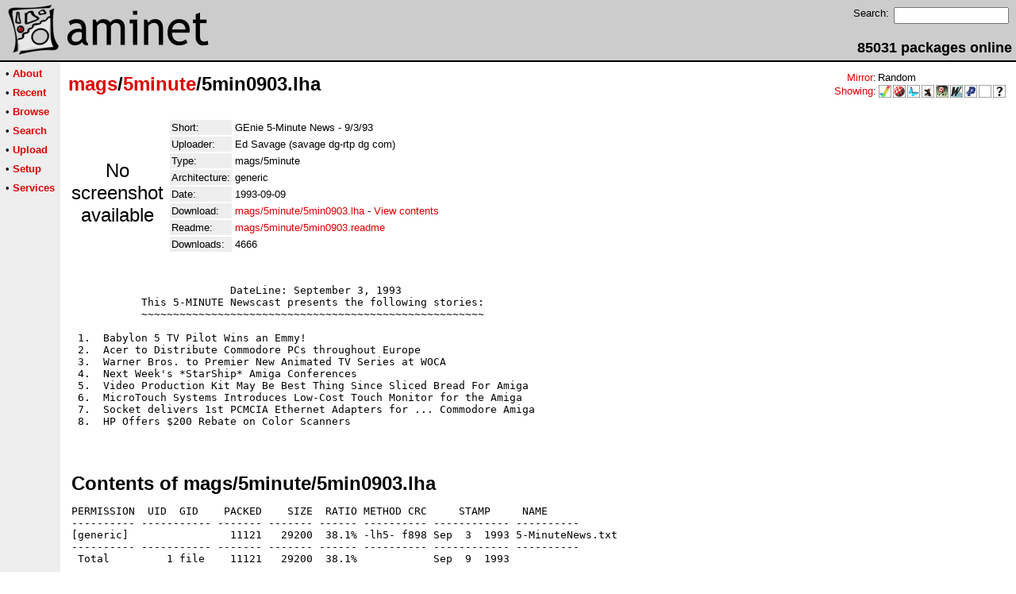

--- FILE ---
content_type: text/html;charset=UTF-8
request_url: https://aminet.net/package/mags/5minute/5min0903
body_size: 2415
content:
<!DOCTYPE HTML PUBLIC "-//W3C//DTD HTML 4.01 Transitional//EN">
<html><head><title>Aminet - mags/5minute/5min0903.lha</title>
    <link rel="alternate" type="application/rss+xml" href="/feed" title="Aminet recent uploaded packages">
    <link rel="search" type="application/opensearchdescription+xml" href="/info/adt/opensearch.xml" title="Aminet Search">
    <link rel="icon" href="/favicon.ico" type="image/x-icon">
    <link rel="SHORTCUT ICON" href="/favicon.ico" type="image/x-icon">
    <meta http-equiv="content-type" content="text/html; charset=iso-8859-1"> 
    <style type="text/css">
<!--
a { text-decoration: none; }
a:hover { text-decoration: underline; }
HTML BODY { margin: 0; padding: 0; font-family: sans-serif;}
-->
</style>
</head><body bgcolor="#ffffff" link="#dd0000" vlink="#770000">

  <table border=0 cellspacing=0 cellpadding=0 width="100%" 
id="bodytable"><tr><td colspan=2><table width="100%" border=0 cellpadding=5 cellspacing=0 id="titletable"><tr bgcolor="#cccccc"><td id="titleleft">
<a href="/">
<img src="/pics/aminet_sketch_64.png" width="64" height="64" alt="Aminet" border="0" hspace="5" id="titlesketch"><img src="/pics/aminet.png" width="224" height="64" alt="Aminet" border="0" id="titletext"></a>
</td>
<td id="titleright" valign="bottom" align="right">

  <table border=0 cellpadding=2 cellspacing=2>
  <tr>
  <td valign="top"><font  size="2">Search:</font></td>
  <td valign="top"><form name="topsearch" action="/search"><input type="text" name="query" size="16"></form></td>
  </tr>
  </table>
  <font  size="4"><b>85031 packages online</b></font>

</td>
</tr>
</table>
</td></tr>
<tr><td bgcolor="#000000" colspan="2"><img src="/pics/pix.gif" height="2" alt=""></td></tr><tr><td valign="top" align=center bgcolor="#eeeeee"><table border=0 cellpadding=2 cellspacing=5 bgcolor="#eeeeee">


<tr><td nowrap><font  size="2">

 &bull;
   <a href="//wiki.aminet.net"><b>About</b></a>

</font></td></tr>

<tr><td nowrap><font  size="2">

 &bull;
   <a href="/recent"><b>Recent</b></a>

</font></td></tr>

<tr><td nowrap><font  size="2">

 &bull;
   <a href="/tree"><b>Browse</b></a>

</font></td></tr>

<tr><td nowrap><font  size="2">

 &bull;
   <a href="/search"><b>Search</b></a>

</font></td></tr>

<tr><td nowrap><font  size="2">

 &bull;
   <a href="/upload"><b>Upload</b></a>

</font></td></tr>

<tr><td nowrap><font  size="2">

 &bull;
   <a href="/setup"><b>Setup</b></a>

</font></td></tr>

<tr><td nowrap><font  size="2">

 &bull;
   <a href="/services"><b>Services</b></a>

</font></td></tr>

</table>
<br>
</td><td bgcolor="#ffffff" align="left" valign="top" width="100%">
<table width="100%" border=0 cellspacing=0 cellpadding=10>
<tr><td><h2 style="margin: 0"><a href="/mags" title="mags">mags</a>/<a href="/mags/5minute" title="mags/5minute">5minute</a>/5min0903.lha</h2></td>
<td align="right" valign="top">

<table border=0 cellpadding=0 cellspacing=2>
  <tr>
    <td align="right" valign="bottom"><font  size="2"><a href="/setup">Mirror</a>:</font></td><td><font  size="2">Random</font></td>
  </tr>
  <tr>
    <td align="right"><font  size="2"><a href="/setup">Showing</a>:</font></td>
    <td valign="top" nowrap>
  <a href="//m68k.aminet.net"><img class="archshowing" src="/pics/m68k-amigaos.png" alt="m68k-amigaos icon" title="AmigaOS running on Motorola 680x0 based computers" hspace="1" border="0" vspace="0" width="16" height="16"></a><a href="//os4.aminet.net"><img class="archshowing" src="/pics/ppc-amigaos.png" alt="ppc-amigaos icon" title="AmigaOS running on PowerPC based computers" hspace="1" border="0" vspace="0" width="16" height="16"></a><a href="//mos.aminet.net"><img class="archshowing" src="/pics/ppc-morphos.png" alt="ppc-morphos icon" title="MorphOS running on PowerPC based computers" hspace="1" border="0" vspace="0" width="16" height="16"></a><a href="//aros.aminet.net"><img class="archshowing" src="/pics/i386-aros.png" alt="i386-aros icon" title="AROS running on IBM compatible computers" hspace="1" border="0" vspace="0" width="16" height="16"></a><a href="//amithlon.aminet.net"><img class="archshowing" src="/pics/i386-amithlon.png" alt="i386-amithlon icon" title="Amithlon running on IBM compatible computers" hspace="1" border="0" vspace="0" width="16" height="16"></a><a href="//wup.aminet.net"><img class="archshowing" src="/pics/ppc-warpup.png" alt="ppc-warpup icon" title="Applications compiled to run with WarpUp" hspace="1" border="0" vspace="0" width="16" height="16"></a><a href="//pup.aminet.net"><img class="archshowing" src="/pics/ppc-powerup.png" alt="ppc-powerup icon" title="Applications compiled to run with PowerUp" hspace="1" border="0" vspace="0" width="16" height="16"></a><a href="//generic.aminet.net"><img class="archshowing" src="/pics/generic.png" alt="generic icon" title="Packages intended for all architectures" hspace="1" border="0" vspace="0" width="16" height="16"></a><a href="//other.aminet.net"><img class="archshowing" src="/pics/other.png" alt="other icon" title="Applications compiled to run on other architectures" hspace="1" border="0" vspace="0" width="16" height="16"></a>
    </td>
  </tr>
</table>

</td>
</tr>
<tr><td id="maincontent" colspan="2">


<table border=0 cellpadding=2 cellspacing=2><tr><td width="100" align="center">

  <font  size="5">No screenshot available</font>

</td><td valign="top">
<table border=0 cellpadding=2 cellspacing=2>
<tr><td bgcolor="#eeeeee"><font size="2">Short:</font></td><td><font size="2">GEnie 5-Minute News - 9/3/93</font></td></tr>

<tr><td bgcolor="#eeeeee"><font size="2">Uploader:</font></td><td><font size="2">Ed Savage (savage dg-rtp dg com)</font></td></tr>
<tr><td bgcolor="#eeeeee"><font size="2">Type:</font></td><td><font size="2">mags/5minute</font></td></tr>

<tr><td bgcolor="#eeeeee"><font size="2">Architecture:</font></td><td><font size="2">generic</font></td></tr>
<tr><td bgcolor="#eeeeee"><font size="2">Date:</font></td><td><font size="2">1993-09-09</font></td><tr>









<td bgcolor="#eeeeee"><font size="2">Download:</font></td><td><font size="2"><a href="/mags/5minute/5min0903.lha">mags/5minute/5min0903.lha</a> - <a href="#contents">View contents</a></font></td></tr><tr><td bgcolor="#eeeeee"><font size="2">Readme:</font></td><td><font size="2"><a href="/mags/5minute/5min0903.readme">mags/5minute/5min0903.readme</a></font></td></tr>
<tr><td bgcolor="#eeeeee"><font size="2">Downloads:</font></td><td><font size="2">4666</font></td></tr></table><br></td></tr>
<tr><td colspan="2"><pre>

                         DateLine: September 3, 1993
           This 5-MINUTE Newscast presents the following stories:
           ~~~~~~~~~~~~~~~~~~~~~~~~~~~~~~~~~~~~~~~~~~~~~~~~~~~~~~

 1.  Babylon 5 TV Pilot Wins an Emmy!
 2.  Acer to Distribute Commodore PCs throughout Europe
 3.  Warner Bros. to Premier New Animated TV Series at WOCA
 4.  Next Week&#39;s *StarShip* Amiga Conferences
 5.  Video Production Kit May Be Best Thing Since Sliced Bread For Amiga
 6.  MicroTouch Systems Introduces Low-Cost Touch Monitor for the Amiga
 7.  Socket delivers 1st PCMCIA Ethernet Adapters for ... Commodore Amiga
 8.  HP Offers $200 Rebate on Color Scanners

</td></tr>
<tr><td colspan=2><br><br><a name=contents><font size="5"><b>Contents of mags/5minute/5min0903.lha</b></font></a>
<pre>PERMISSION  UID  GID    PACKED    SIZE  RATIO METHOD CRC     STAMP     NAME
---------- ----------- ------- ------- ------ ---------- ------------ ----------
[generic]                11121   29200  38.1% -lh5- f898 Sep  3  1993 5-MinuteNews.txt
---------- ----------- ------- ------- ------ ---------- ------------ ----------
 Total         1 file    11121   29200  38.1%            Sep  9  1993
</pre></table>


</td></tr>
</table></td></tr><tr><td bgcolor="#000000" colspan="2"><img src="/pics/pix.gif" height="2"
alt=""></td></tr>
<tr><td colspan="2" align="center"><font face="arial" size=2>Page generated in 0.02 seconds</font></td></tr>
<tr><td colspan="2" align="center"><font face="arial" size=2>Aminet &copy; 1992-2024 Urban 
M&uuml;ller and the <a href="//wiki.aminet.net/Team_Members">Aminet team</a>.
Aminet contact address: &lt;aminet<img src="/pics/at.gif" height="12" alt="">aminet net&gt;</font></td></tr>
</table>
<!-- Running on Mojolicious -->
</body>
</html>
